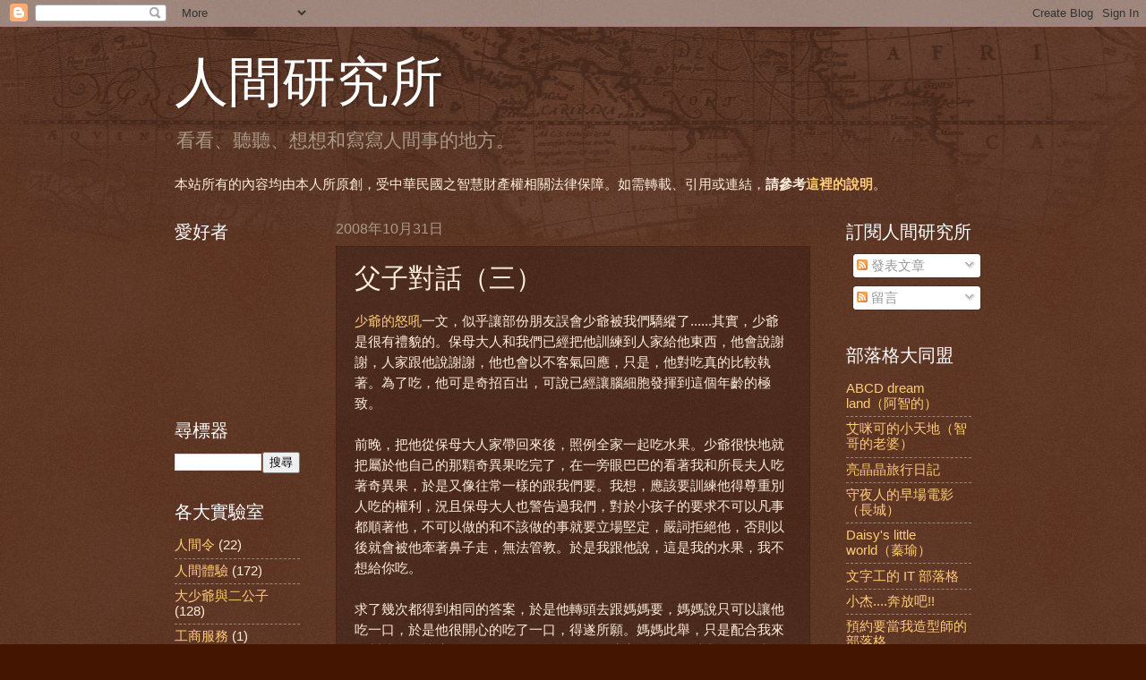

--- FILE ---
content_type: text/html; charset=UTF-8
request_url: http://attila01.blogspot.com/2008/10/blog-post_31.html
body_size: 16104
content:
<!DOCTYPE html>
<html class='v2' dir='ltr' lang='zh-TW'>
<head>
<link href='https://www.blogger.com/static/v1/widgets/335934321-css_bundle_v2.css' rel='stylesheet' type='text/css'/>
<meta content='width=1100' name='viewport'/>
<meta content='text/html; charset=UTF-8' http-equiv='Content-Type'/>
<meta content='blogger' name='generator'/>
<link href='http://attila01.blogspot.com/favicon.ico' rel='icon' type='image/x-icon'/>
<link href='http://attila01.blogspot.com/2008/10/blog-post_31.html' rel='canonical'/>
<link rel="alternate" type="application/atom+xml" title="人間研究所 - Atom" href="http://attila01.blogspot.com/feeds/posts/default" />
<link rel="alternate" type="application/rss+xml" title="人間研究所 - RSS" href="http://attila01.blogspot.com/feeds/posts/default?alt=rss" />
<link rel="service.post" type="application/atom+xml" title="人間研究所 - Atom" href="https://www.blogger.com/feeds/6258264394525830215/posts/default" />

<link rel="alternate" type="application/atom+xml" title="人間研究所 - Atom" href="http://attila01.blogspot.com/feeds/4121576849014233360/comments/default" />
<!--Can't find substitution for tag [blog.ieCssRetrofitLinks]-->
<meta content='http://attila01.blogspot.com/2008/10/blog-post_31.html' property='og:url'/>
<meta content='父子對話（三）' property='og:title'/>
<meta content='少爺的怒吼 一文，似乎讓部份朋友誤會少爺被我們驕縱了......其實，少爺是很有禮貌的。保母大人和我們已經把他訓練到人家給他東西，他會說謝謝，人家跟他說謝謝，他也會以不客氣回應，只是，他對吃真的比較執著。為了吃，他可是奇招百出，可說已經讓腦細胞發揮到這個年齡的極致。 前晚，把他從...' property='og:description'/>
<title>人間研究所: 父子對話&#65288;三&#65289;</title>
<style id='page-skin-1' type='text/css'><!--
/*
-----------------------------------------------
Blogger Template Style
Name:     Watermark
Designer: Blogger
URL:      www.blogger.com
----------------------------------------------- */
/* Use this with templates/1ktemplate-*.html */
/* Content
----------------------------------------------- */
body {
font: normal normal 16px Arial, Tahoma, Helvetica, FreeSans, sans-serif;;
color: #ffeedd;
background: #441500 url(http://www.blogblog.com/1kt/watermark/body_background_navigator.png) repeat scroll top left;
}
html body .content-outer {
min-width: 0;
max-width: 100%;
width: 100%;
}
.content-outer {
font-size: 92%;
}
a:link {
text-decoration:none;
color: #ffcc77;
}
a:visited {
text-decoration:none;
color: #ff8866;
}
a:hover {
text-decoration:underline;
color: #ffeecc;
}
.body-fauxcolumns .cap-top {
margin-top: 30px;
background: transparent url(http://www.blogblog.com/1kt/watermark/body_overlay_navigator.png) no-repeat scroll top center;
height: 256px;
}
.content-inner {
padding: 0;
}
/* Header
----------------------------------------------- */
.header-inner .Header .titlewrapper,
.header-inner .Header .descriptionwrapper {
padding-left: 20px;
padding-right: 20px;
}
.Header h1 {
font: normal normal 60px Georgia, Utopia, 'Palatino Linotype', Palatino, serif;
color: #ffffff;
text-shadow: 2px 2px rgba(0, 0, 0, .1);
}
.Header h1 a {
color: #ffffff;
}
.Header .description {
font-size: 140%;
color: #aa9988;
}
/* Tabs
----------------------------------------------- */
.tabs-inner .section {
margin: 0 20px;
}
.tabs-inner .PageList, .tabs-inner .LinkList, .tabs-inner .Labels {
margin-left: -11px;
margin-right: -11px;
background-color: transparent;
border-top: 0 solid #ffffff;
border-bottom: 0 solid #ffffff;
-moz-box-shadow: 0 0 0 rgba(0, 0, 0, .3);
-webkit-box-shadow: 0 0 0 rgba(0, 0, 0, .3);
-goog-ms-box-shadow: 0 0 0 rgba(0, 0, 0, .3);
box-shadow: 0 0 0 rgba(0, 0, 0, .3);
}
.tabs-inner .PageList .widget-content,
.tabs-inner .LinkList .widget-content,
.tabs-inner .Labels .widget-content {
margin: -3px -11px;
background: transparent none  no-repeat scroll right;
}
.tabs-inner .widget ul {
padding: 2px 25px;
max-height: 34px;
background: transparent none no-repeat scroll left;
}
.tabs-inner .widget li {
border: none;
}
.tabs-inner .widget li a {
display: inline-block;
padding: .25em 1em;
font: normal normal 20px Georgia, Utopia, 'Palatino Linotype', Palatino, serif;
color: #ffcc77;
border-right: 1px solid #776655;
}
.tabs-inner .widget li:first-child a {
border-left: 1px solid #776655;
}
.tabs-inner .widget li.selected a, .tabs-inner .widget li a:hover {
color: #ffffff;
}
/* Headings
----------------------------------------------- */
h2 {
font: normal normal 20px Georgia, Utopia, 'Palatino Linotype', Palatino, serif;
color: #ffffff;
margin: 0 0 .5em;
}
h2.date-header {
font: normal normal 16px Arial, Tahoma, Helvetica, FreeSans, sans-serif;
color: #aa9988;
}
/* Main
----------------------------------------------- */
.main-inner .column-center-inner,
.main-inner .column-left-inner,
.main-inner .column-right-inner {
padding: 0 5px;
}
.main-outer {
margin-top: 0;
background: transparent none no-repeat scroll top left;
}
.main-inner {
padding-top: 30px;
}
.main-cap-top {
position: relative;
}
.main-cap-top .cap-right {
position: absolute;
height: 0;
width: 100%;
bottom: 0;
background: transparent none repeat-x scroll bottom center;
}
.main-cap-top .cap-left {
position: absolute;
height: 245px;
width: 280px;
right: 0;
bottom: 0;
background: transparent none no-repeat scroll bottom left;
}
/* Posts
----------------------------------------------- */
.post-outer {
padding: 15px 20px;
margin: 0 0 25px;
background: transparent url(http://www.blogblog.com/1kt/watermark/post_background_navigator.png) repeat scroll top left;
_background-image: none;
border: dotted 1px #332211;
-moz-box-shadow: 0 0 0 rgba(0, 0, 0, .1);
-webkit-box-shadow: 0 0 0 rgba(0, 0, 0, .1);
-goog-ms-box-shadow: 0 0 0 rgba(0, 0, 0, .1);
box-shadow: 0 0 0 rgba(0, 0, 0, .1);
}
h3.post-title {
font: normal normal 30px Georgia, Utopia, 'Palatino Linotype', Palatino, serif;
margin: 0;
}
.comments h4 {
font: normal normal 30px Georgia, Utopia, 'Palatino Linotype', Palatino, serif;
margin: 1em 0 0;
}
.post-body {
font-size: 105%;
line-height: 1.5;
position: relative;
}
.post-header {
margin: 0 0 1em;
color: #aa9988;
}
.post-footer {
margin: 10px 0 0;
padding: 10px 0 0;
color: #aa9988;
border-top: dashed 1px #998877;
}
#blog-pager {
font-size: 140%
}
#comments .comment-author {
padding-top: 1.5em;
border-top: dashed 1px #998877;
background-position: 0 1.5em;
}
#comments .comment-author:first-child {
padding-top: 0;
border-top: none;
}
.avatar-image-container {
margin: .2em 0 0;
}
/* Comments
----------------------------------------------- */
.comments .comments-content .icon.blog-author {
background-repeat: no-repeat;
background-image: url([data-uri]);
}
.comments .comments-content .loadmore a {
border-top: 1px solid #998877;
border-bottom: 1px solid #998877;
}
.comments .continue {
border-top: 2px solid #998877;
}
/* Widgets
----------------------------------------------- */
.widget ul, .widget #ArchiveList ul.flat {
padding: 0;
list-style: none;
}
.widget ul li, .widget #ArchiveList ul.flat li {
padding: .35em 0;
text-indent: 0;
border-top: dashed 1px #998877;
}
.widget ul li:first-child, .widget #ArchiveList ul.flat li:first-child {
border-top: none;
}
.widget .post-body ul {
list-style: disc;
}
.widget .post-body ul li {
border: none;
}
.widget .zippy {
color: #998877;
}
.post-body img, .post-body .tr-caption-container, .Profile img, .Image img,
.BlogList .item-thumbnail img {
padding: 5px;
background: #fff;
-moz-box-shadow: 1px 1px 5px rgba(0, 0, 0, .5);
-webkit-box-shadow: 1px 1px 5px rgba(0, 0, 0, .5);
-goog-ms-box-shadow: 1px 1px 5px rgba(0, 0, 0, .5);
box-shadow: 1px 1px 5px rgba(0, 0, 0, .5);
}
.post-body img, .post-body .tr-caption-container {
padding: 8px;
}
.post-body .tr-caption-container {
color: #333333;
}
.post-body .tr-caption-container img {
padding: 0;
background: transparent;
border: none;
-moz-box-shadow: 0 0 0 rgba(0, 0, 0, .1);
-webkit-box-shadow: 0 0 0 rgba(0, 0, 0, .1);
-goog-ms-box-shadow: 0 0 0 rgba(0, 0, 0, .1);
box-shadow: 0 0 0 rgba(0, 0, 0, .1);
}
/* Footer
----------------------------------------------- */
.footer-outer {
color:#ffeedd;
background: #110000 url(https://resources.blogblog.com/blogblog/data/1kt/watermark/body_background_navigator.png) repeat scroll top left;
}
.footer-outer a {
color: #ffcc77;
}
.footer-outer a:visited {
color: #ff8866;
}
.footer-outer a:hover {
color: #ffeecc;
}
.footer-outer .widget h2 {
color: #ffffff;
}
/* Mobile
----------------------------------------------- */
body.mobile  {
background-size: 100% auto;
}
.mobile .body-fauxcolumn-outer {
background: transparent none repeat scroll top left;
}
html .mobile .mobile-date-outer {
border-bottom: none;
background: transparent url(http://www.blogblog.com/1kt/watermark/post_background_navigator.png) repeat scroll top left;
_background-image: none;
margin-bottom: 10px;
}
.mobile .main-inner .date-outer {
padding: 0;
}
.mobile .main-inner .date-header {
margin: 10px;
}
.mobile .main-cap-top {
z-index: -1;
}
.mobile .content-outer {
font-size: 100%;
}
.mobile .post-outer {
padding: 10px;
}
.mobile .main-cap-top .cap-left {
background: transparent none no-repeat scroll bottom left;
}
.mobile .body-fauxcolumns .cap-top {
margin: 0;
}
.mobile-link-button {
background: transparent url(http://www.blogblog.com/1kt/watermark/post_background_navigator.png) repeat scroll top left;
}
.mobile-link-button a:link, .mobile-link-button a:visited {
color: #ffcc77;
}
.mobile-index-date .date-header {
color: #aa9988;
}
.mobile-index-contents {
color: #ffeedd;
}
.mobile .tabs-inner .section {
margin: 0;
}
.mobile .tabs-inner .PageList {
margin-left: 0;
margin-right: 0;
}
.mobile .tabs-inner .PageList .widget-content {
margin: 0;
color: #ffffff;
background: transparent url(http://www.blogblog.com/1kt/watermark/post_background_navigator.png) repeat scroll top left;
}
.mobile .tabs-inner .PageList .widget-content .pagelist-arrow {
border-left: 1px solid #776655;
}

--></style>
<style id='template-skin-1' type='text/css'><!--
body {
min-width: 930px;
}
.content-outer, .content-fauxcolumn-outer, .region-inner {
min-width: 930px;
max-width: 930px;
_width: 930px;
}
.main-inner .columns {
padding-left: 180px;
padding-right: 180px;
}
.main-inner .fauxcolumn-center-outer {
left: 180px;
right: 180px;
/* IE6 does not respect left and right together */
_width: expression(this.parentNode.offsetWidth -
parseInt("180px") -
parseInt("180px") + 'px');
}
.main-inner .fauxcolumn-left-outer {
width: 180px;
}
.main-inner .fauxcolumn-right-outer {
width: 180px;
}
.main-inner .column-left-outer {
width: 180px;
right: 100%;
margin-left: -180px;
}
.main-inner .column-right-outer {
width: 180px;
margin-right: -180px;
}
#layout {
min-width: 0;
}
#layout .content-outer {
min-width: 0;
width: 800px;
}
#layout .region-inner {
min-width: 0;
width: auto;
}
body#layout div.add_widget {
padding: 8px;
}
body#layout div.add_widget a {
margin-left: 32px;
}
--></style>
<script type='text/javascript'>
        (function(i,s,o,g,r,a,m){i['GoogleAnalyticsObject']=r;i[r]=i[r]||function(){
        (i[r].q=i[r].q||[]).push(arguments)},i[r].l=1*new Date();a=s.createElement(o),
        m=s.getElementsByTagName(o)[0];a.async=1;a.src=g;m.parentNode.insertBefore(a,m)
        })(window,document,'script','https://www.google-analytics.com/analytics.js','ga');
        ga('create', 'UA-1729839-2', 'auto', 'blogger');
        ga('blogger.send', 'pageview');
      </script>
<link href='https://www.blogger.com/dyn-css/authorization.css?targetBlogID=6258264394525830215&amp;zx=7deb0497-1fdc-48b0-b046-362dab5bfd26' media='none' onload='if(media!=&#39;all&#39;)media=&#39;all&#39;' rel='stylesheet'/><noscript><link href='https://www.blogger.com/dyn-css/authorization.css?targetBlogID=6258264394525830215&amp;zx=7deb0497-1fdc-48b0-b046-362dab5bfd26' rel='stylesheet'/></noscript>
<meta name='google-adsense-platform-account' content='ca-host-pub-1556223355139109'/>
<meta name='google-adsense-platform-domain' content='blogspot.com'/>

<!-- data-ad-client=ca-pub-9440095763033676 -->

</head>
<body class='loading variant-navigator'>
<div class='navbar section' id='navbar' name='導覽列'><div class='widget Navbar' data-version='1' id='Navbar1'><script type="text/javascript">
    function setAttributeOnload(object, attribute, val) {
      if(window.addEventListener) {
        window.addEventListener('load',
          function(){ object[attribute] = val; }, false);
      } else {
        window.attachEvent('onload', function(){ object[attribute] = val; });
      }
    }
  </script>
<div id="navbar-iframe-container"></div>
<script type="text/javascript" src="https://apis.google.com/js/platform.js"></script>
<script type="text/javascript">
      gapi.load("gapi.iframes:gapi.iframes.style.bubble", function() {
        if (gapi.iframes && gapi.iframes.getContext) {
          gapi.iframes.getContext().openChild({
              url: 'https://www.blogger.com/navbar/6258264394525830215?po\x3d4121576849014233360\x26origin\x3dhttp://attila01.blogspot.com',
              where: document.getElementById("navbar-iframe-container"),
              id: "navbar-iframe"
          });
        }
      });
    </script><script type="text/javascript">
(function() {
var script = document.createElement('script');
script.type = 'text/javascript';
script.src = '//pagead2.googlesyndication.com/pagead/js/google_top_exp.js';
var head = document.getElementsByTagName('head')[0];
if (head) {
head.appendChild(script);
}})();
</script>
</div></div>
<div class='body-fauxcolumns'>
<div class='fauxcolumn-outer body-fauxcolumn-outer'>
<div class='cap-top'>
<div class='cap-left'></div>
<div class='cap-right'></div>
</div>
<div class='fauxborder-left'>
<div class='fauxborder-right'></div>
<div class='fauxcolumn-inner'>
</div>
</div>
<div class='cap-bottom'>
<div class='cap-left'></div>
<div class='cap-right'></div>
</div>
</div>
</div>
<div class='content'>
<div class='content-fauxcolumns'>
<div class='fauxcolumn-outer content-fauxcolumn-outer'>
<div class='cap-top'>
<div class='cap-left'></div>
<div class='cap-right'></div>
</div>
<div class='fauxborder-left'>
<div class='fauxborder-right'></div>
<div class='fauxcolumn-inner'>
</div>
</div>
<div class='cap-bottom'>
<div class='cap-left'></div>
<div class='cap-right'></div>
</div>
</div>
</div>
<div class='content-outer'>
<div class='content-cap-top cap-top'>
<div class='cap-left'></div>
<div class='cap-right'></div>
</div>
<div class='fauxborder-left content-fauxborder-left'>
<div class='fauxborder-right content-fauxborder-right'></div>
<div class='content-inner'>
<header>
<div class='header-outer'>
<div class='header-cap-top cap-top'>
<div class='cap-left'></div>
<div class='cap-right'></div>
</div>
<div class='fauxborder-left header-fauxborder-left'>
<div class='fauxborder-right header-fauxborder-right'></div>
<div class='region-inner header-inner'>
<div class='header section' id='header' name='標頭'><div class='widget Header' data-version='1' id='Header1'>
<div id='header-inner'>
<div class='titlewrapper'>
<h1 class='title'>
<a href='http://attila01.blogspot.com/'>
人間研究所
</a>
</h1>
</div>
<div class='descriptionwrapper'>
<p class='description'><span>看看&#12289;聽聽&#12289;想想和寫寫人間事的地方&#12290;</span></p>
</div>
</div>
</div></div>
</div>
</div>
<div class='header-cap-bottom cap-bottom'>
<div class='cap-left'></div>
<div class='cap-right'></div>
</div>
</div>
</header>
<div class='tabs-outer'>
<div class='tabs-cap-top cap-top'>
<div class='cap-left'></div>
<div class='cap-right'></div>
</div>
<div class='fauxborder-left tabs-fauxborder-left'>
<div class='fauxborder-right tabs-fauxborder-right'></div>
<div class='region-inner tabs-inner'>
<div class='tabs section' id='crosscol' name='跨欄區'><div class='widget Text' data-version='1' id='Text1'>
<h2 class='title'>智慧財產權宣告</h2>
<div class='widget-content'>
本站所有的內容均由本人所原創&#65292;受中華民國之智慧財產權相關法律保障&#12290;如需轉載&#12289;引用或連結&#65292;<span style="font-weight: bold;">請參考<a href="http://attila01.blogspot.com/2009/03/blog-post.html">這裡的說明</a></span>&#12290;<br/>
</div>
<div class='clear'></div>
</div></div>
<div class='tabs no-items section' id='crosscol-overflow' name='Cross-Column 2'></div>
</div>
</div>
<div class='tabs-cap-bottom cap-bottom'>
<div class='cap-left'></div>
<div class='cap-right'></div>
</div>
</div>
<div class='main-outer'>
<div class='main-cap-top cap-top'>
<div class='cap-left'></div>
<div class='cap-right'></div>
</div>
<div class='fauxborder-left main-fauxborder-left'>
<div class='fauxborder-right main-fauxborder-right'></div>
<div class='region-inner main-inner'>
<div class='columns fauxcolumns'>
<div class='fauxcolumn-outer fauxcolumn-center-outer'>
<div class='cap-top'>
<div class='cap-left'></div>
<div class='cap-right'></div>
</div>
<div class='fauxborder-left'>
<div class='fauxborder-right'></div>
<div class='fauxcolumn-inner'>
</div>
</div>
<div class='cap-bottom'>
<div class='cap-left'></div>
<div class='cap-right'></div>
</div>
</div>
<div class='fauxcolumn-outer fauxcolumn-left-outer'>
<div class='cap-top'>
<div class='cap-left'></div>
<div class='cap-right'></div>
</div>
<div class='fauxborder-left'>
<div class='fauxborder-right'></div>
<div class='fauxcolumn-inner'>
</div>
</div>
<div class='cap-bottom'>
<div class='cap-left'></div>
<div class='cap-right'></div>
</div>
</div>
<div class='fauxcolumn-outer fauxcolumn-right-outer'>
<div class='cap-top'>
<div class='cap-left'></div>
<div class='cap-right'></div>
</div>
<div class='fauxborder-left'>
<div class='fauxborder-right'></div>
<div class='fauxcolumn-inner'>
</div>
</div>
<div class='cap-bottom'>
<div class='cap-left'></div>
<div class='cap-right'></div>
</div>
</div>
<!-- corrects IE6 width calculation -->
<div class='columns-inner'>
<div class='column-center-outer'>
<div class='column-center-inner'>
<div class='main section' id='main' name='主版面'><div class='widget Blog' data-version='1' id='Blog1'>
<div class='blog-posts hfeed'>

          <div class="date-outer">
        
<h2 class='date-header'><span>2008年10月31日</span></h2>

          <div class="date-posts">
        
<div class='post-outer'>
<div class='post hentry uncustomized-post-template' itemprop='blogPost' itemscope='itemscope' itemtype='http://schema.org/BlogPosting'>
<meta content='6258264394525830215' itemprop='blogId'/>
<meta content='4121576849014233360' itemprop='postId'/>
<a name='4121576849014233360'></a>
<h3 class='post-title entry-title' itemprop='name'>
父子對話&#65288;三&#65289;
</h3>
<div class='post-header'>
<div class='post-header-line-1'></div>
</div>
<div class='post-body entry-content' id='post-body-4121576849014233360' itemprop='description articleBody'>
<a href="http://attila01.blogspot.com/2008/10/blog-post_23.html">少爺的怒吼</a>一文&#65292;似乎讓部份朋友誤會少爺被我們驕縱了......其實&#65292;少爺是很有禮貌的&#12290;保母大人和我們已經把他訓練到人家給他東西&#65292;他會說謝謝&#65292;人家跟他說謝謝&#65292;他也會以不客氣回應&#65292;只是&#65292;他對吃真的比較執著&#12290;為了吃&#65292;他可是奇招百出&#65292;可說已經讓腦細胞發揮到這個年齡的極致&#12290;<br /><br />前晚&#65292;把他從保母大人家帶回來後&#65292;照例全家一起吃水果&#12290;少爺很快地就把屬於他自己的那顆奇異果吃完了&#65292;在一旁眼巴巴的看著我和所長夫人吃著奇異果&#65292;於是又像往常一樣的跟我們要&#12290;我想&#65292;應該要訓練他得尊重別人吃的權利&#65292;況且保母大人也警告過我們&#65292;對於小孩子的要求不可以凡事都順著他&#65292;不可以做的和不該做的事就要立場堅定&#65292;嚴詞拒絕他&#65292;否則以後就會被他牽著鼻子走&#65292;無法管教&#12290;於是我跟他說&#65292;這是我的水果&#65292;我不想給你吃&#12290;<br /><br />求了幾次都得到相同的答案&#65292;於是他轉頭去跟媽媽要&#65292;媽媽說只可以讓他吃一口&#65292;於是他很開心的吃了一口&#65292;得遂所願&#12290;媽媽此舉&#65292;只是配合我來要製造一個情境&#65306;別人要不要給&#65292;是別人的決定&#65292;自己可以求&#65292;但強求不見得有用&#12290;&#65288;別以為二歲半的孩子不懂&#65292;小孩子可厲害得很&#65281;&#65289;<br /><br />他把這口奇異果含在嘴裡時&#65292;以模糊而高興的聲音說&#65306;&#12300;媽媽&#65374;謝謝&#65281;&#12301;<br /><br />這一口&#65292;當然很快的就吞下肚啦&#65281;少爺看我慢條斯理的用湯匙吃奇異果&#65292;而媽媽得也快吃完了&#65292;很顯然已經要不到了&#65292;於是又跟我說&#65306;&#12300;爸爸&#65281;給我吃啦&#65281;&#12301;我搖搖頭&#65292;以很享受的表情挖果肉來吃&#65288;我承認&#65292;我有&#12300;故意要刺激少爺&#12301;的念頭&#65289;&#12290;少爺看了看&#65292;皺起眉頭出招了&#65306;<br /><br />&#12300;<span style="font-size:130%;"><span style="font-weight: bold;">爸爸&#65292;你不給我吃&#65292;我就沒辦法謝謝你&#65281;</span></span>&#12301;<br /><br />二歲半的少爺&#65292;像這日的秋老虎一樣地進行突襲&#65281;我&#65292;所長夫人都笑了&#65292;也打心眼佩服少爺的新招&#65281;
<div style='clear: both;'></div>
</div>
<div class='post-footer'>
<div class='post-footer-line post-footer-line-1'>
<span class='post-author vcard'>
張貼者&#65306;
<span class='fn' itemprop='author' itemscope='itemscope' itemtype='http://schema.org/Person'>
<meta content='https://www.blogger.com/profile/01986376723624524502' itemprop='url'/>
<a class='g-profile' href='https://www.blogger.com/profile/01986376723624524502' rel='author' title='author profile'>
<span itemprop='name'>Unknown</span>
</a>
</span>
</span>
<span class='post-timestamp'>
於
<meta content='http://attila01.blogspot.com/2008/10/blog-post_31.html' itemprop='url'/>
<a class='timestamp-link' href='http://attila01.blogspot.com/2008/10/blog-post_31.html' rel='bookmark' title='permanent link'><abbr class='published' itemprop='datePublished' title='2008-10-31T09:29:00+08:00'>09:29</abbr></a>
</span>
<span class='post-comment-link'>
</span>
<span class='post-icons'>
</span>
<div class='post-share-buttons goog-inline-block'>
<a class='goog-inline-block share-button sb-email' href='https://www.blogger.com/share-post.g?blogID=6258264394525830215&postID=4121576849014233360&target=email' target='_blank' title='以電子郵件傳送這篇文章'><span class='share-button-link-text'>以電子郵件傳送這篇文章</span></a><a class='goog-inline-block share-button sb-blog' href='https://www.blogger.com/share-post.g?blogID=6258264394525830215&postID=4121576849014233360&target=blog' onclick='window.open(this.href, "_blank", "height=270,width=475"); return false;' target='_blank' title='BlogThis！'><span class='share-button-link-text'>BlogThis&#65281;</span></a><a class='goog-inline-block share-button sb-twitter' href='https://www.blogger.com/share-post.g?blogID=6258264394525830215&postID=4121576849014233360&target=twitter' target='_blank' title='分享至 X'><span class='share-button-link-text'>分享至 X</span></a><a class='goog-inline-block share-button sb-facebook' href='https://www.blogger.com/share-post.g?blogID=6258264394525830215&postID=4121576849014233360&target=facebook' onclick='window.open(this.href, "_blank", "height=430,width=640"); return false;' target='_blank' title='分享至 Facebook'><span class='share-button-link-text'>分享至 Facebook</span></a><a class='goog-inline-block share-button sb-pinterest' href='https://www.blogger.com/share-post.g?blogID=6258264394525830215&postID=4121576849014233360&target=pinterest' target='_blank' title='分享到 Pinterest'><span class='share-button-link-text'>分享到 Pinterest</span></a>
</div>
</div>
<div class='post-footer-line post-footer-line-2'>
<span class='post-labels'>
標籤&#65306;
<a href='http://attila01.blogspot.com/search/label/%E5%A4%A7%E5%B0%91%E7%88%BA%E8%88%87%E4%BA%8C%E5%85%AC%E5%AD%90' rel='tag'>大少爺與二公子</a>
</span>
</div>
<div class='post-footer-line post-footer-line-3'>
<span class='post-location'>
</span>
</div>
</div>
</div>
<div class='comments' id='comments'>
<a name='comments'></a>
<h4>2 則留言:</h4>
<div class='comments-content'>
<script async='async' src='' type='text/javascript'></script>
<script type='text/javascript'>
    (function() {
      var items = null;
      var msgs = null;
      var config = {};

// <![CDATA[
      var cursor = null;
      if (items && items.length > 0) {
        cursor = parseInt(items[items.length - 1].timestamp) + 1;
      }

      var bodyFromEntry = function(entry) {
        var text = (entry &&
                    ((entry.content && entry.content.$t) ||
                     (entry.summary && entry.summary.$t))) ||
            '';
        if (entry && entry.gd$extendedProperty) {
          for (var k in entry.gd$extendedProperty) {
            if (entry.gd$extendedProperty[k].name == 'blogger.contentRemoved') {
              return '<span class="deleted-comment">' + text + '</span>';
            }
          }
        }
        return text;
      }

      var parse = function(data) {
        cursor = null;
        var comments = [];
        if (data && data.feed && data.feed.entry) {
          for (var i = 0, entry; entry = data.feed.entry[i]; i++) {
            var comment = {};
            // comment ID, parsed out of the original id format
            var id = /blog-(\d+).post-(\d+)/.exec(entry.id.$t);
            comment.id = id ? id[2] : null;
            comment.body = bodyFromEntry(entry);
            comment.timestamp = Date.parse(entry.published.$t) + '';
            if (entry.author && entry.author.constructor === Array) {
              var auth = entry.author[0];
              if (auth) {
                comment.author = {
                  name: (auth.name ? auth.name.$t : undefined),
                  profileUrl: (auth.uri ? auth.uri.$t : undefined),
                  avatarUrl: (auth.gd$image ? auth.gd$image.src : undefined)
                };
              }
            }
            if (entry.link) {
              if (entry.link[2]) {
                comment.link = comment.permalink = entry.link[2].href;
              }
              if (entry.link[3]) {
                var pid = /.*comments\/default\/(\d+)\?.*/.exec(entry.link[3].href);
                if (pid && pid[1]) {
                  comment.parentId = pid[1];
                }
              }
            }
            comment.deleteclass = 'item-control blog-admin';
            if (entry.gd$extendedProperty) {
              for (var k in entry.gd$extendedProperty) {
                if (entry.gd$extendedProperty[k].name == 'blogger.itemClass') {
                  comment.deleteclass += ' ' + entry.gd$extendedProperty[k].value;
                } else if (entry.gd$extendedProperty[k].name == 'blogger.displayTime') {
                  comment.displayTime = entry.gd$extendedProperty[k].value;
                }
              }
            }
            comments.push(comment);
          }
        }
        return comments;
      };

      var paginator = function(callback) {
        if (hasMore()) {
          var url = config.feed + '?alt=json&v=2&orderby=published&reverse=false&max-results=50';
          if (cursor) {
            url += '&published-min=' + new Date(cursor).toISOString();
          }
          window.bloggercomments = function(data) {
            var parsed = parse(data);
            cursor = parsed.length < 50 ? null
                : parseInt(parsed[parsed.length - 1].timestamp) + 1
            callback(parsed);
            window.bloggercomments = null;
          }
          url += '&callback=bloggercomments';
          var script = document.createElement('script');
          script.type = 'text/javascript';
          script.src = url;
          document.getElementsByTagName('head')[0].appendChild(script);
        }
      };
      var hasMore = function() {
        return !!cursor;
      };
      var getMeta = function(key, comment) {
        if ('iswriter' == key) {
          var matches = !!comment.author
              && comment.author.name == config.authorName
              && comment.author.profileUrl == config.authorUrl;
          return matches ? 'true' : '';
        } else if ('deletelink' == key) {
          return config.baseUri + '/comment/delete/'
               + config.blogId + '/' + comment.id;
        } else if ('deleteclass' == key) {
          return comment.deleteclass;
        }
        return '';
      };

      var replybox = null;
      var replyUrlParts = null;
      var replyParent = undefined;

      var onReply = function(commentId, domId) {
        if (replybox == null) {
          // lazily cache replybox, and adjust to suit this style:
          replybox = document.getElementById('comment-editor');
          if (replybox != null) {
            replybox.height = '250px';
            replybox.style.display = 'block';
            replyUrlParts = replybox.src.split('#');
          }
        }
        if (replybox && (commentId !== replyParent)) {
          replybox.src = '';
          document.getElementById(domId).insertBefore(replybox, null);
          replybox.src = replyUrlParts[0]
              + (commentId ? '&parentID=' + commentId : '')
              + '#' + replyUrlParts[1];
          replyParent = commentId;
        }
      };

      var hash = (window.location.hash || '#').substring(1);
      var startThread, targetComment;
      if (/^comment-form_/.test(hash)) {
        startThread = hash.substring('comment-form_'.length);
      } else if (/^c[0-9]+$/.test(hash)) {
        targetComment = hash.substring(1);
      }

      // Configure commenting API:
      var configJso = {
        'maxDepth': config.maxThreadDepth
      };
      var provider = {
        'id': config.postId,
        'data': items,
        'loadNext': paginator,
        'hasMore': hasMore,
        'getMeta': getMeta,
        'onReply': onReply,
        'rendered': true,
        'initComment': targetComment,
        'initReplyThread': startThread,
        'config': configJso,
        'messages': msgs
      };

      var render = function() {
        if (window.goog && window.goog.comments) {
          var holder = document.getElementById('comment-holder');
          window.goog.comments.render(holder, provider);
        }
      };

      // render now, or queue to render when library loads:
      if (window.goog && window.goog.comments) {
        render();
      } else {
        window.goog = window.goog || {};
        window.goog.comments = window.goog.comments || {};
        window.goog.comments.loadQueue = window.goog.comments.loadQueue || [];
        window.goog.comments.loadQueue.push(render);
      }
    })();
// ]]>
  </script>
<div id='comment-holder'>
<div class="comment-thread toplevel-thread"><ol id="top-ra"><li class="comment" id="c6855180201793574938"><div class="avatar-image-container"><img src="//resources.blogblog.com/img/blank.gif" alt=""/></div><div class="comment-block"><div class="comment-header"><cite class="user">匿名</cite><span class="icon user "></span><span class="datetime secondary-text"><a rel="nofollow" href="http://attila01.blogspot.com/2008/10/blog-post_31.html?showComment=1225724580000#c6855180201793574938">11/03/2008</a></span></div><p class="comment-content">真有意思呢<br>這小少爺童言妙語   豈是大人招架的住啊</p><span class="comment-actions secondary-text"><a class="comment-reply" target="_self" data-comment-id="6855180201793574938">回覆</a><span class="item-control blog-admin blog-admin pid-1970599207"><a target="_self" href="https://www.blogger.com/comment/delete/6258264394525830215/6855180201793574938">刪除</a></span></span></div><div class="comment-replies"><div id="c6855180201793574938-rt" class="comment-thread inline-thread hidden"><span class="thread-toggle thread-expanded"><span class="thread-arrow"></span><span class="thread-count"><a target="_self">回覆</a></span></span><ol id="c6855180201793574938-ra" class="thread-chrome thread-expanded"><div></div><div id="c6855180201793574938-continue" class="continue"><a class="comment-reply" target="_self" data-comment-id="6855180201793574938">回覆</a></div></ol></div></div><div class="comment-replybox-single" id="c6855180201793574938-ce"></div></li><li class="comment" id="c2691127221333295828"><div class="avatar-image-container"><img src="//www.blogger.com/img/blogger_logo_round_35.png" alt=""/></div><div class="comment-block"><div class="comment-header"><cite class="user"><a href="https://www.blogger.com/profile/01986376723624524502" rel="nofollow">Unknown</a></cite><span class="icon user blog-author"></span><span class="datetime secondary-text"><a rel="nofollow" href="http://attila01.blogspot.com/2008/10/blog-post_31.html?showComment=1225765260000#c2691127221333295828">11/04/2008</a></span></div><p class="comment-content">To duduha&#65306;<br>小孩子都是很聰明的&#65292;雖然他們不會像大人一樣採用什麼&#12300;黑暗&#12301;的招數&#65292;不過也是會讓大人們招架不住啊&#65281;</p><span class="comment-actions secondary-text"><a class="comment-reply" target="_self" data-comment-id="2691127221333295828">回覆</a><span class="item-control blog-admin blog-admin pid-241392233"><a target="_self" href="https://www.blogger.com/comment/delete/6258264394525830215/2691127221333295828">刪除</a></span></span></div><div class="comment-replies"><div id="c2691127221333295828-rt" class="comment-thread inline-thread hidden"><span class="thread-toggle thread-expanded"><span class="thread-arrow"></span><span class="thread-count"><a target="_self">回覆</a></span></span><ol id="c2691127221333295828-ra" class="thread-chrome thread-expanded"><div></div><div id="c2691127221333295828-continue" class="continue"><a class="comment-reply" target="_self" data-comment-id="2691127221333295828">回覆</a></div></ol></div></div><div class="comment-replybox-single" id="c2691127221333295828-ce"></div></li></ol><div id="top-continue" class="continue"><a class="comment-reply" target="_self">新增留言</a></div><div class="comment-replybox-thread" id="top-ce"></div><div class="loadmore hidden" data-post-id="4121576849014233360"><a target="_self">載入更多&#8230;</a></div></div>
</div>
</div>
<p class='comment-footer'>
<div class='comment-form'>
<a name='comment-form'></a>
<p>
</p>
<a href='https://www.blogger.com/comment/frame/6258264394525830215?po=4121576849014233360&hl=zh-TW&saa=85391&origin=http://attila01.blogspot.com' id='comment-editor-src'></a>
<iframe allowtransparency='true' class='blogger-iframe-colorize blogger-comment-from-post' frameborder='0' height='410px' id='comment-editor' name='comment-editor' src='' width='100%'></iframe>
<script src='https://www.blogger.com/static/v1/jsbin/2830521187-comment_from_post_iframe.js' type='text/javascript'></script>
<script type='text/javascript'>
      BLOG_CMT_createIframe('https://www.blogger.com/rpc_relay.html');
    </script>
</div>
</p>
<div id='backlinks-container'>
<div id='Blog1_backlinks-container'>
</div>
</div>
</div>
</div>

        </div></div>
      
</div>
<div class='blog-pager' id='blog-pager'>
<span id='blog-pager-newer-link'>
<a class='blog-pager-newer-link' href='http://attila01.blogspot.com/2008/11/blog-post.html' id='Blog1_blog-pager-newer-link' title='較新的文章'>較新的文章</a>
</span>
<span id='blog-pager-older-link'>
<a class='blog-pager-older-link' href='http://attila01.blogspot.com/2008/10/blog-post_27.html' id='Blog1_blog-pager-older-link' title='較舊的文章'>較舊的文章</a>
</span>
<a class='home-link' href='http://attila01.blogspot.com/'>首頁</a>
</div>
<div class='clear'></div>
<div class='post-feeds'>
<div class='feed-links'>
訂閱&#65306;
<a class='feed-link' href='http://attila01.blogspot.com/feeds/4121576849014233360/comments/default' target='_blank' type='application/atom+xml'>張貼留言 (Atom)</a>
</div>
</div>
</div><div class='widget Image' data-version='1' id='Image1'>
<div class='widget-content'>
<img alt='' height='21' id='Image1_img' src='http://services.nexodyne.com/email/icon/.pDffK%2BQRYk%3D/2frIy.A%3D/R01haWw%3D/0/image.png' width='144'/>
<br/>
</div>
<div class='clear'></div>
</div><div class='widget Text' data-version='1' id='Text2'>
<div class='widget-content'>
email 圖片&#65306;http://services.nexodyne.com/email/
</div>
<div class='clear'></div>
</div></div>
</div>
</div>
<div class='column-left-outer'>
<div class='column-left-inner'>
<aside>
<div class='sidebar section' id='sidebar-left-1'><div class='widget Followers' data-version='1' id='Followers1'>
<h2 class='title'>愛好者</h2>
<div class='widget-content'>
<div id='Followers1-wrapper'>
<div style='margin-right:2px;'>
<div><script type="text/javascript" src="https://apis.google.com/js/platform.js"></script>
<div id="followers-iframe-container"></div>
<script type="text/javascript">
    window.followersIframe = null;
    function followersIframeOpen(url) {
      gapi.load("gapi.iframes", function() {
        if (gapi.iframes && gapi.iframes.getContext) {
          window.followersIframe = gapi.iframes.getContext().openChild({
            url: url,
            where: document.getElementById("followers-iframe-container"),
            messageHandlersFilter: gapi.iframes.CROSS_ORIGIN_IFRAMES_FILTER,
            messageHandlers: {
              '_ready': function(obj) {
                window.followersIframe.getIframeEl().height = obj.height;
              },
              'reset': function() {
                window.followersIframe.close();
                followersIframeOpen("https://www.blogger.com/followers/frame/6258264394525830215?colors\x3dCgt0cmFuc3BhcmVudBILdHJhbnNwYXJlbnQaByNmZmVlZGQiByNmZmNjNzcqC3RyYW5zcGFyZW50MgcjZmZmZmZmOgcjZmZlZWRkQgcjZmZjYzc3SgcjOTk4ODc3UgcjZmZjYzc3Wgt0cmFuc3BhcmVudA%3D%3D\x26pageSize\x3d21\x26hl\x3dzh-TW\x26origin\x3dhttp://attila01.blogspot.com");
              },
              'open': function(url) {
                window.followersIframe.close();
                followersIframeOpen(url);
              }
            }
          });
        }
      });
    }
    followersIframeOpen("https://www.blogger.com/followers/frame/6258264394525830215?colors\x3dCgt0cmFuc3BhcmVudBILdHJhbnNwYXJlbnQaByNmZmVlZGQiByNmZmNjNzcqC3RyYW5zcGFyZW50MgcjZmZmZmZmOgcjZmZlZWRkQgcjZmZjYzc3SgcjOTk4ODc3UgcjZmZjYzc3Wgt0cmFuc3BhcmVudA%3D%3D\x26pageSize\x3d21\x26hl\x3dzh-TW\x26origin\x3dhttp://attila01.blogspot.com");
  </script></div>
</div>
</div>
<div class='clear'></div>
</div>
</div><div class='widget BlogSearch' data-version='1' id='BlogSearch1'>
<h2 class='title'>尋標器</h2>
<div class='widget-content'>
<div id='BlogSearch1_form'>
<form action='http://attila01.blogspot.com/search' class='gsc-search-box' target='_top'>
<table cellpadding='0' cellspacing='0' class='gsc-search-box'>
<tbody>
<tr>
<td class='gsc-input'>
<input autocomplete='off' class='gsc-input' name='q' size='10' title='search' type='text' value=''/>
</td>
<td class='gsc-search-button'>
<input class='gsc-search-button' title='search' type='submit' value='搜尋'/>
</td>
</tr>
</tbody>
</table>
</form>
</div>
</div>
<div class='clear'></div>
</div><div class='widget Label' data-version='1' id='Label1'>
<h2>各大實驗室</h2>
<div class='widget-content list-label-widget-content'>
<ul>
<li>
<a dir='ltr' href='http://attila01.blogspot.com/search/label/%E4%BA%BA%E9%96%93%E4%BB%A4'>人間令</a>
<span dir='ltr'>(22)</span>
</li>
<li>
<a dir='ltr' href='http://attila01.blogspot.com/search/label/%E4%BA%BA%E9%96%93%E9%AB%94%E9%A9%97'>人間體驗</a>
<span dir='ltr'>(172)</span>
</li>
<li>
<a dir='ltr' href='http://attila01.blogspot.com/search/label/%E5%A4%A7%E5%B0%91%E7%88%BA%E8%88%87%E4%BA%8C%E5%85%AC%E5%AD%90'>大少爺與二公子</a>
<span dir='ltr'>(128)</span>
</li>
<li>
<a dir='ltr' href='http://attila01.blogspot.com/search/label/%E5%B7%A5%E5%95%86%E6%9C%8D%E5%8B%99'>工商服務</a>
<span dir='ltr'>(1)</span>
</li>
<li>
<a dir='ltr' href='http://attila01.blogspot.com/search/label/%E6%9C%A8%E6%9F%B5%E9%9B%BB%E8%85%A6%E7%A7%91%E5%AD%B8%E5%AF%A6%E9%A9%97%E5%AE%A4'>木柵電腦科學實驗室</a>
<span dir='ltr'>(143)</span>
</li>
<li>
<a dir='ltr' href='http://attila01.blogspot.com/search/label/%E5%9B%9B%E5%8D%81%E8%80%8C%E5%AE%85'>四十而宅</a>
<span dir='ltr'>(11)</span>
</li>
<li>
<a dir='ltr' href='http://attila01.blogspot.com/search/label/%E6%AC%A3%E6%B1%82%E6%B7%A8%E5%9C%9F'>欣求淨土</a>
<span dir='ltr'>(30)</span>
</li>
<li>
<a dir='ltr' href='http://attila01.blogspot.com/search/label/%E6%9F%B4%E7%B1%B3%E6%B2%B9%E9%B9%BD'>柴米油鹽</a>
<span dir='ltr'>(37)</span>
</li>
<li>
<a dir='ltr' href='http://attila01.blogspot.com/search/label/%E6%AD%B7%E5%8F%B2%E5%86%8D%E7%99%BC%E7%8F%BE'>歷史再發現</a>
<span dir='ltr'>(7)</span>
</li>
<li>
<a dir='ltr' href='http://attila01.blogspot.com/search/label/%E8%81%B7%E5%A0%B4%E6%B1%82%E7%94%9F'>職場求生</a>
<span dir='ltr'>(25)</span>
</li>
<li>
<a dir='ltr' href='http://attila01.blogspot.com/search/label/%E8%97%9D%E8%A1%93%E8%88%87%E6%96%87%E5%AD%B8'>藝術與文學</a>
<span dir='ltr'>(16)</span>
</li>
<li>
<a dir='ltr' href='http://attila01.blogspot.com/search/label/Attila%27s%20%E5%A5%87%E6%80%9D%E4%BA%82%E6%83%B3'>Attila&#39;s 奇思亂想</a>
<span dir='ltr'>(4)</span>
</li>
</ul>
<div class='clear'></div>
</div>
</div><div class='widget Profile' data-version='1' id='Profile1'>
<h2>關於我</h2>
<div class='widget-content'>
<dl class='profile-datablock'>
<dt class='profile-data'>
<a class='profile-name-link g-profile' href='https://www.blogger.com/profile/01986376723624524502' rel='author' style='background-image: url(//www.blogger.com/img/logo-16.png);'>
Unknown
</a>
</dt>
<dd class='profile-data'>
</dd>
</dl>
<a class='profile-link' href='https://www.blogger.com/profile/01986376723624524502' rel='author'>檢視我的完整簡介</a>
<div class='clear'></div>
</div>
</div></div>
</aside>
</div>
</div>
<div class='column-right-outer'>
<div class='column-right-inner'>
<aside>
<div class='sidebar section' id='sidebar-right-1'><div class='widget Subscribe' data-version='1' id='Subscribe1'>
<div style='white-space:nowrap'>
<h2 class='title'>訂閱人間研究所</h2>
<div class='widget-content'>
<div class='subscribe-wrapper subscribe-type-POST'>
<div class='subscribe expanded subscribe-type-POST' id='SW_READER_LIST_Subscribe1POST' style='display:none;'>
<div class='top'>
<span class='inner' onclick='return(_SW_toggleReaderList(event, "Subscribe1POST"));'>
<img class='subscribe-dropdown-arrow' src='https://resources.blogblog.com/img/widgets/arrow_dropdown.gif'/>
<img align='absmiddle' alt='' border='0' class='feed-icon' src='https://resources.blogblog.com/img/icon_feed12.png'/>
發表文章
</span>
<div class='feed-reader-links'>
<a class='feed-reader-link' href='https://www.netvibes.com/subscribe.php?url=http%3A%2F%2Fattila01.blogspot.com%2Ffeeds%2Fposts%2Fdefault' target='_blank'>
<img src='https://resources.blogblog.com/img/widgets/subscribe-netvibes.png'/>
</a>
<a class='feed-reader-link' href='https://add.my.yahoo.com/content?url=http%3A%2F%2Fattila01.blogspot.com%2Ffeeds%2Fposts%2Fdefault' target='_blank'>
<img src='https://resources.blogblog.com/img/widgets/subscribe-yahoo.png'/>
</a>
<a class='feed-reader-link' href='http://attila01.blogspot.com/feeds/posts/default' target='_blank'>
<img align='absmiddle' class='feed-icon' src='https://resources.blogblog.com/img/icon_feed12.png'/>
                  Atom
                </a>
</div>
</div>
<div class='bottom'></div>
</div>
<div class='subscribe' id='SW_READER_LIST_CLOSED_Subscribe1POST' onclick='return(_SW_toggleReaderList(event, "Subscribe1POST"));'>
<div class='top'>
<span class='inner'>
<img class='subscribe-dropdown-arrow' src='https://resources.blogblog.com/img/widgets/arrow_dropdown.gif'/>
<span onclick='return(_SW_toggleReaderList(event, "Subscribe1POST"));'>
<img align='absmiddle' alt='' border='0' class='feed-icon' src='https://resources.blogblog.com/img/icon_feed12.png'/>
發表文章
</span>
</span>
</div>
<div class='bottom'></div>
</div>
</div>
<div class='subscribe-wrapper subscribe-type-PER_POST'>
<div class='subscribe expanded subscribe-type-PER_POST' id='SW_READER_LIST_Subscribe1PER_POST' style='display:none;'>
<div class='top'>
<span class='inner' onclick='return(_SW_toggleReaderList(event, "Subscribe1PER_POST"));'>
<img class='subscribe-dropdown-arrow' src='https://resources.blogblog.com/img/widgets/arrow_dropdown.gif'/>
<img align='absmiddle' alt='' border='0' class='feed-icon' src='https://resources.blogblog.com/img/icon_feed12.png'/>
留言
</span>
<div class='feed-reader-links'>
<a class='feed-reader-link' href='https://www.netvibes.com/subscribe.php?url=http%3A%2F%2Fattila01.blogspot.com%2Ffeeds%2F4121576849014233360%2Fcomments%2Fdefault' target='_blank'>
<img src='https://resources.blogblog.com/img/widgets/subscribe-netvibes.png'/>
</a>
<a class='feed-reader-link' href='https://add.my.yahoo.com/content?url=http%3A%2F%2Fattila01.blogspot.com%2Ffeeds%2F4121576849014233360%2Fcomments%2Fdefault' target='_blank'>
<img src='https://resources.blogblog.com/img/widgets/subscribe-yahoo.png'/>
</a>
<a class='feed-reader-link' href='http://attila01.blogspot.com/feeds/4121576849014233360/comments/default' target='_blank'>
<img align='absmiddle' class='feed-icon' src='https://resources.blogblog.com/img/icon_feed12.png'/>
                  Atom
                </a>
</div>
</div>
<div class='bottom'></div>
</div>
<div class='subscribe' id='SW_READER_LIST_CLOSED_Subscribe1PER_POST' onclick='return(_SW_toggleReaderList(event, "Subscribe1PER_POST"));'>
<div class='top'>
<span class='inner'>
<img class='subscribe-dropdown-arrow' src='https://resources.blogblog.com/img/widgets/arrow_dropdown.gif'/>
<span onclick='return(_SW_toggleReaderList(event, "Subscribe1PER_POST"));'>
<img align='absmiddle' alt='' border='0' class='feed-icon' src='https://resources.blogblog.com/img/icon_feed12.png'/>
留言
</span>
</span>
</div>
<div class='bottom'></div>
</div>
</div>
<div style='clear:both'></div>
</div>
</div>
<div class='clear'></div>
</div><div class='widget LinkList' data-version='1' id='LinkList1'>
<h2>部落格大同盟</h2>
<div class='widget-content'>
<ul>
<li><a href='http://tw.myblog.yahoo.com/abcd-love/'>ABCD dream land&#65288;阿智的&#65289;</a></li>
<li><a href='http://abcd-love.blogspot.com/'>艾咪可的小天地&#65288;智哥的老婆&#65289;</a></li>
<li><a href='http://greentea01-greentea.blogspot.com/'>亮晶晶旅行日記</a></li>
<li><a href='http://blog.roodo.com/tyranny/'>守夜人的早場電影&#65288;長城&#65289;</a></li>
<li><a href='http://daisyw74.spaces.live.com/default.aspx?owner=1'>Daisy's little world&#65288;蓁瑜&#65289;</a></li>
<li><a href='http://indeepnight.blogspot.com/'>文字工的 IT 部落格</a></li>
<li><a href='http://tw.myblog.yahoo.com/vnj1973'>小杰....奔放吧!!</a></li>
<li><a href='http://tw.myblog.yahoo.com/muriel0526'>預約要當我造型師的部落格</a></li>
<li><a href='http://www.wretch.cc/blog/emilyjane'>愛蜜莉--I love words words words</a></li>
<li><a href='http://blog.xuite.net/urchinyun/hello'>Flying color 有根也可以有翅膀</a></li>
</ul>
<div class='clear'></div>
</div>
</div><div class='widget Stats' data-version='1' id='Stats1'>
<h2>總網頁瀏覽量</h2>
<div class='widget-content'>
<div id='Stats1_content' style='display: none;'>
<script src='https://www.gstatic.com/charts/loader.js' type='text/javascript'></script>
<span id='Stats1_sparklinespan' style='display:inline-block; width:75px; height:30px'></span>
<span class='counter-wrapper graph-counter-wrapper' id='Stats1_totalCount'>
</span>
<div class='clear'></div>
</div>
</div>
</div></div>
</aside>
</div>
</div>
</div>
<div style='clear: both'></div>
<!-- columns -->
</div>
<!-- main -->
</div>
</div>
<div class='main-cap-bottom cap-bottom'>
<div class='cap-left'></div>
<div class='cap-right'></div>
</div>
</div>
<footer>
<div class='footer-outer'>
<div class='footer-cap-top cap-top'>
<div class='cap-left'></div>
<div class='cap-right'></div>
</div>
<div class='fauxborder-left footer-fauxborder-left'>
<div class='fauxborder-right footer-fauxborder-right'></div>
<div class='region-inner footer-inner'>
<div class='foot no-items section' id='footer-1'></div>
<table border='0' cellpadding='0' cellspacing='0' class='section-columns columns-2'>
<tbody>
<tr>
<td class='first columns-cell'>
<div class='foot no-items section' id='footer-2-1'></div>
</td>
<td class='columns-cell'>
<div class='foot no-items section' id='footer-2-2'></div>
</td>
</tr>
</tbody>
</table>
<!-- outside of the include in order to lock Attribution widget -->
<div class='foot section' id='footer-3' name='頁尾'><div class='widget Attribution' data-version='1' id='Attribution1'>
<div class='widget-content' style='text-align: center;'>
著作權為 Attila 所有&#65292;引用&#12289;全文或部分轉載請來信取得授權. 浮水印主題. 技術提供&#65306;<a href='https://www.blogger.com' target='_blank'>Blogger</a>.
</div>
<div class='clear'></div>
</div></div>
</div>
</div>
<div class='footer-cap-bottom cap-bottom'>
<div class='cap-left'></div>
<div class='cap-right'></div>
</div>
</div>
</footer>
<!-- content -->
</div>
</div>
<div class='content-cap-bottom cap-bottom'>
<div class='cap-left'></div>
<div class='cap-right'></div>
</div>
</div>
</div>
<script type='text/javascript'>
    window.setTimeout(function() {
        document.body.className = document.body.className.replace('loading', '');
      }, 10);
  </script>

<script type="text/javascript" src="https://www.blogger.com/static/v1/widgets/2028843038-widgets.js"></script>
<script type='text/javascript'>
window['__wavt'] = 'AOuZoY4FMINA-GEeBNWfyJ7ylwTPhcMt9g:1769003361010';_WidgetManager._Init('//www.blogger.com/rearrange?blogID\x3d6258264394525830215','//attila01.blogspot.com/2008/10/blog-post_31.html','6258264394525830215');
_WidgetManager._SetDataContext([{'name': 'blog', 'data': {'blogId': '6258264394525830215', 'title': '\u4eba\u9593\u7814\u7a76\u6240', 'url': 'http://attila01.blogspot.com/2008/10/blog-post_31.html', 'canonicalUrl': 'http://attila01.blogspot.com/2008/10/blog-post_31.html', 'homepageUrl': 'http://attila01.blogspot.com/', 'searchUrl': 'http://attila01.blogspot.com/search', 'canonicalHomepageUrl': 'http://attila01.blogspot.com/', 'blogspotFaviconUrl': 'http://attila01.blogspot.com/favicon.ico', 'bloggerUrl': 'https://www.blogger.com', 'hasCustomDomain': false, 'httpsEnabled': true, 'enabledCommentProfileImages': true, 'gPlusViewType': 'FILTERED_POSTMOD', 'adultContent': false, 'analyticsAccountNumber': 'UA-1729839-2', 'encoding': 'UTF-8', 'locale': 'zh-TW', 'localeUnderscoreDelimited': 'zh_tw', 'languageDirection': 'ltr', 'isPrivate': false, 'isMobile': false, 'isMobileRequest': false, 'mobileClass': '', 'isPrivateBlog': false, 'isDynamicViewsAvailable': true, 'feedLinks': '\x3clink rel\x3d\x22alternate\x22 type\x3d\x22application/atom+xml\x22 title\x3d\x22\u4eba\u9593\u7814\u7a76\u6240 - Atom\x22 href\x3d\x22http://attila01.blogspot.com/feeds/posts/default\x22 /\x3e\n\x3clink rel\x3d\x22alternate\x22 type\x3d\x22application/rss+xml\x22 title\x3d\x22\u4eba\u9593\u7814\u7a76\u6240 - RSS\x22 href\x3d\x22http://attila01.blogspot.com/feeds/posts/default?alt\x3drss\x22 /\x3e\n\x3clink rel\x3d\x22service.post\x22 type\x3d\x22application/atom+xml\x22 title\x3d\x22\u4eba\u9593\u7814\u7a76\u6240 - Atom\x22 href\x3d\x22https://www.blogger.com/feeds/6258264394525830215/posts/default\x22 /\x3e\n\n\x3clink rel\x3d\x22alternate\x22 type\x3d\x22application/atom+xml\x22 title\x3d\x22\u4eba\u9593\u7814\u7a76\u6240 - Atom\x22 href\x3d\x22http://attila01.blogspot.com/feeds/4121576849014233360/comments/default\x22 /\x3e\n', 'meTag': '', 'adsenseClientId': 'ca-pub-9440095763033676', 'adsenseHostId': 'ca-host-pub-1556223355139109', 'adsenseHasAds': false, 'adsenseAutoAds': false, 'boqCommentIframeForm': true, 'loginRedirectParam': '', 'view': '', 'dynamicViewsCommentsSrc': '//www.blogblog.com/dynamicviews/4224c15c4e7c9321/js/comments.js', 'dynamicViewsScriptSrc': '//www.blogblog.com/dynamicviews/6e0d22adcfa5abea', 'plusOneApiSrc': 'https://apis.google.com/js/platform.js', 'disableGComments': true, 'interstitialAccepted': false, 'sharing': {'platforms': [{'name': '\u53d6\u5f97\u9023\u7d50', 'key': 'link', 'shareMessage': '\u53d6\u5f97\u9023\u7d50', 'target': ''}, {'name': 'Facebook', 'key': 'facebook', 'shareMessage': '\u5206\u4eab\u5230 Facebook', 'target': 'facebook'}, {'name': 'BlogThis\uff01', 'key': 'blogThis', 'shareMessage': 'BlogThis\uff01', 'target': 'blog'}, {'name': 'X', 'key': 'twitter', 'shareMessage': '\u5206\u4eab\u5230 X', 'target': 'twitter'}, {'name': 'Pinterest', 'key': 'pinterest', 'shareMessage': '\u5206\u4eab\u5230 Pinterest', 'target': 'pinterest'}, {'name': '\u4ee5\u96fb\u5b50\u90f5\u4ef6\u50b3\u9001', 'key': 'email', 'shareMessage': '\u4ee5\u96fb\u5b50\u90f5\u4ef6\u50b3\u9001', 'target': 'email'}], 'disableGooglePlus': true, 'googlePlusShareButtonWidth': 0, 'googlePlusBootstrap': '\x3cscript type\x3d\x22text/javascript\x22\x3ewindow.___gcfg \x3d {\x27lang\x27: \x27zh_TW\x27};\x3c/script\x3e'}, 'hasCustomJumpLinkMessage': false, 'jumpLinkMessage': '\u95b1\u8b80\u5b8c\u6574\u5167\u5bb9', 'pageType': 'item', 'postId': '4121576849014233360', 'pageName': '\u7236\u5b50\u5c0d\u8a71\uff08\u4e09\uff09', 'pageTitle': '\u4eba\u9593\u7814\u7a76\u6240: \u7236\u5b50\u5c0d\u8a71\uff08\u4e09\uff09'}}, {'name': 'features', 'data': {}}, {'name': 'messages', 'data': {'edit': '\u7de8\u8f2f', 'linkCopiedToClipboard': '\u5df2\u5c07\u9023\u7d50\u8907\u88fd\u5230\u526a\u8cbc\u7c3f\uff01', 'ok': '\u78ba\u5b9a', 'postLink': '\u6587\u7ae0\u9023\u7d50'}}, {'name': 'template', 'data': {'name': 'Watermark', 'localizedName': '\u6d6e\u6c34\u5370', 'isResponsive': false, 'isAlternateRendering': false, 'isCustom': false, 'variant': 'navigator', 'variantId': 'navigator'}}, {'name': 'view', 'data': {'classic': {'name': 'classic', 'url': '?view\x3dclassic'}, 'flipcard': {'name': 'flipcard', 'url': '?view\x3dflipcard'}, 'magazine': {'name': 'magazine', 'url': '?view\x3dmagazine'}, 'mosaic': {'name': 'mosaic', 'url': '?view\x3dmosaic'}, 'sidebar': {'name': 'sidebar', 'url': '?view\x3dsidebar'}, 'snapshot': {'name': 'snapshot', 'url': '?view\x3dsnapshot'}, 'timeslide': {'name': 'timeslide', 'url': '?view\x3dtimeslide'}, 'isMobile': false, 'title': '\u7236\u5b50\u5c0d\u8a71\uff08\u4e09\uff09', 'description': '\u5c11\u723a\u7684\u6012\u543c \u4e00\u6587\uff0c\u4f3c\u4e4e\u8b93\u90e8\u4efd\u670b\u53cb\u8aa4\u6703\u5c11\u723a\u88ab\u6211\u5011\u9a55\u7e31\u4e86......\u5176\u5be6\uff0c\u5c11\u723a\u662f\u5f88\u6709\u79ae\u8c8c\u7684\u3002\u4fdd\u6bcd\u5927\u4eba\u548c\u6211\u5011\u5df2\u7d93\u628a\u4ed6\u8a13\u7df4\u5230\u4eba\u5bb6\u7d66\u4ed6\u6771\u897f\uff0c\u4ed6\u6703\u8aaa\u8b1d\u8b1d\uff0c\u4eba\u5bb6\u8ddf\u4ed6\u8aaa\u8b1d\u8b1d\uff0c\u4ed6\u4e5f\u6703\u4ee5\u4e0d\u5ba2\u6c23\u56de\u61c9\uff0c\u53ea\u662f\uff0c\u4ed6\u5c0d\u5403\u771f\u7684\u6bd4\u8f03\u57f7\u8457\u3002\u70ba\u4e86\u5403\uff0c\u4ed6\u53ef\u662f\u5947\u62db\u767e\u51fa\uff0c\u53ef\u8aaa\u5df2\u7d93\u8b93\u8166\u7d30\u80de\u767c\u63ee\u5230\u9019\u500b\u5e74\u9f61\u7684\u6975\u81f4\u3002 \u524d\u665a\uff0c\u628a\u4ed6\u5f9e...', 'url': 'http://attila01.blogspot.com/2008/10/blog-post_31.html', 'type': 'item', 'isSingleItem': true, 'isMultipleItems': false, 'isError': false, 'isPage': false, 'isPost': true, 'isHomepage': false, 'isArchive': false, 'isLabelSearch': false, 'postId': 4121576849014233360}}]);
_WidgetManager._RegisterWidget('_NavbarView', new _WidgetInfo('Navbar1', 'navbar', document.getElementById('Navbar1'), {}, 'displayModeFull'));
_WidgetManager._RegisterWidget('_HeaderView', new _WidgetInfo('Header1', 'header', document.getElementById('Header1'), {}, 'displayModeFull'));
_WidgetManager._RegisterWidget('_TextView', new _WidgetInfo('Text1', 'crosscol', document.getElementById('Text1'), {}, 'displayModeFull'));
_WidgetManager._RegisterWidget('_BlogView', new _WidgetInfo('Blog1', 'main', document.getElementById('Blog1'), {'cmtInteractionsEnabled': false, 'lightboxEnabled': true, 'lightboxModuleUrl': 'https://www.blogger.com/static/v1/jsbin/1976246843-lbx__zh_tw.js', 'lightboxCssUrl': 'https://www.blogger.com/static/v1/v-css/828616780-lightbox_bundle.css'}, 'displayModeFull'));
_WidgetManager._RegisterWidget('_ImageView', new _WidgetInfo('Image1', 'main', document.getElementById('Image1'), {'resize': false}, 'displayModeFull'));
_WidgetManager._RegisterWidget('_TextView', new _WidgetInfo('Text2', 'main', document.getElementById('Text2'), {}, 'displayModeFull'));
_WidgetManager._RegisterWidget('_FollowersView', new _WidgetInfo('Followers1', 'sidebar-left-1', document.getElementById('Followers1'), {}, 'displayModeFull'));
_WidgetManager._RegisterWidget('_BlogSearchView', new _WidgetInfo('BlogSearch1', 'sidebar-left-1', document.getElementById('BlogSearch1'), {}, 'displayModeFull'));
_WidgetManager._RegisterWidget('_LabelView', new _WidgetInfo('Label1', 'sidebar-left-1', document.getElementById('Label1'), {}, 'displayModeFull'));
_WidgetManager._RegisterWidget('_ProfileView', new _WidgetInfo('Profile1', 'sidebar-left-1', document.getElementById('Profile1'), {}, 'displayModeFull'));
_WidgetManager._RegisterWidget('_SubscribeView', new _WidgetInfo('Subscribe1', 'sidebar-right-1', document.getElementById('Subscribe1'), {}, 'displayModeFull'));
_WidgetManager._RegisterWidget('_LinkListView', new _WidgetInfo('LinkList1', 'sidebar-right-1', document.getElementById('LinkList1'), {}, 'displayModeFull'));
_WidgetManager._RegisterWidget('_StatsView', new _WidgetInfo('Stats1', 'sidebar-right-1', document.getElementById('Stats1'), {'title': '\u7e3d\u7db2\u9801\u700f\u89bd\u91cf', 'showGraphicalCounter': true, 'showAnimatedCounter': true, 'showSparkline': true, 'statsUrl': '//attila01.blogspot.com/b/stats?style\x3dBLACK_TRANSPARENT\x26timeRange\x3dALL_TIME\x26token\x3dAPq4FmCaePXzBHKddO0eRrXx-BROKrKoNdxbb2viaeuZpbOakywa4jpeFaEa94H8bcKT__WgmOjPClbesIly3Lsq9e-sCcHdIw'}, 'displayModeFull'));
_WidgetManager._RegisterWidget('_AttributionView', new _WidgetInfo('Attribution1', 'footer-3', document.getElementById('Attribution1'), {}, 'displayModeFull'));
</script>
</body>
</html>

--- FILE ---
content_type: text/html; charset=UTF-8
request_url: http://attila01.blogspot.com/b/stats?style=BLACK_TRANSPARENT&timeRange=ALL_TIME&token=APq4FmCaePXzBHKddO0eRrXx-BROKrKoNdxbb2viaeuZpbOakywa4jpeFaEa94H8bcKT__WgmOjPClbesIly3Lsq9e-sCcHdIw
body_size: 253
content:
{"total":317254,"sparklineOptions":{"backgroundColor":{"fillOpacity":0.1,"fill":"#000000"},"series":[{"areaOpacity":0.3,"color":"#202020"}]},"sparklineData":[[0,16],[1,20],[2,29],[3,11],[4,2],[5,7],[6,4],[7,6],[8,5],[9,7],[10,6],[11,6],[12,18],[13,43],[14,100],[15,63],[16,12],[17,3],[18,2],[19,2],[20,8],[21,4],[22,1],[23,0],[24,1],[25,0],[26,1],[27,4],[28,13],[29,0]],"nextTickMs":3600000}

--- FILE ---
content_type: text/plain
request_url: https://www.google-analytics.com/j/collect?v=1&_v=j102&a=353658931&t=pageview&_s=1&dl=http%3A%2F%2Fattila01.blogspot.com%2F2008%2F10%2Fblog-post_31.html&ul=en-us%40posix&dt=%E4%BA%BA%E9%96%93%E7%A0%94%E7%A9%B6%E6%89%80%3A%20%E7%88%B6%E5%AD%90%E5%B0%8D%E8%A9%B1%EF%BC%88%E4%B8%89%EF%BC%89&sr=1280x720&vp=1280x720&_u=IEBAAEABAAAAACAAI~&jid=646458333&gjid=153299317&cid=1502127880.1769003362&tid=UA-1729839-2&_gid=1430252065.1769003362&_r=1&_slc=1&z=829301969
body_size: -452
content:
2,cG-P8JJEGE750